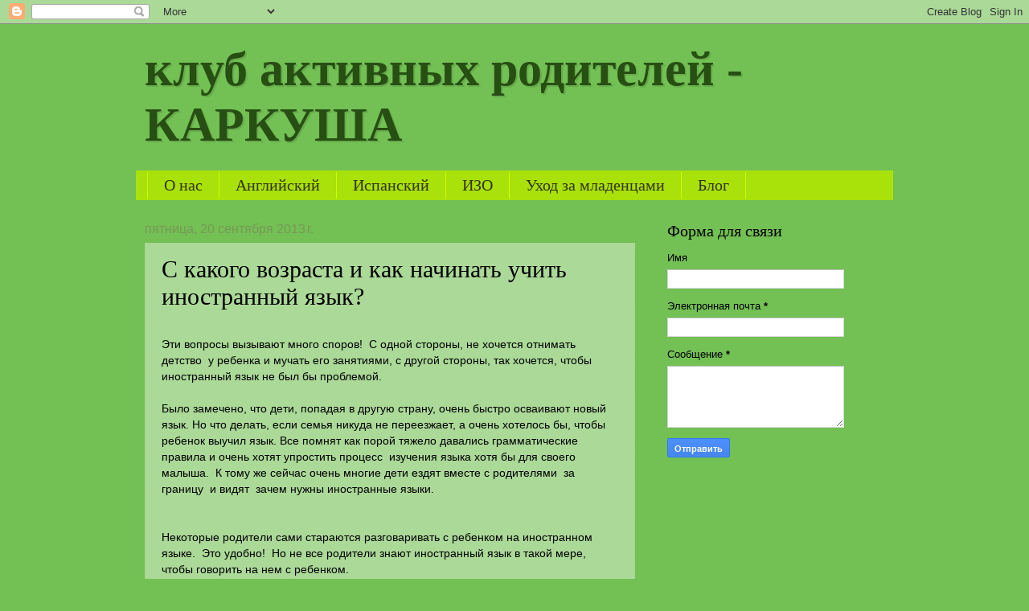

--- FILE ---
content_type: text/html; charset=utf-8
request_url: https://www.google.com/recaptcha/api2/aframe
body_size: 224
content:
<!DOCTYPE HTML><html><head><meta http-equiv="content-type" content="text/html; charset=UTF-8"></head><body><script nonce="DSUGS2KSiODfQ3iTG4OvdA">/** Anti-fraud and anti-abuse applications only. See google.com/recaptcha */ try{var clients={'sodar':'https://pagead2.googlesyndication.com/pagead/sodar?'};window.addEventListener("message",function(a){try{if(a.source===window.parent){var b=JSON.parse(a.data);var c=clients[b['id']];if(c){var d=document.createElement('img');d.src=c+b['params']+'&rc='+(localStorage.getItem("rc::a")?sessionStorage.getItem("rc::b"):"");window.document.body.appendChild(d);sessionStorage.setItem("rc::e",parseInt(sessionStorage.getItem("rc::e")||0)+1);localStorage.setItem("rc::h",'1768650710253');}}}catch(b){}});window.parent.postMessage("_grecaptcha_ready", "*");}catch(b){}</script></body></html>